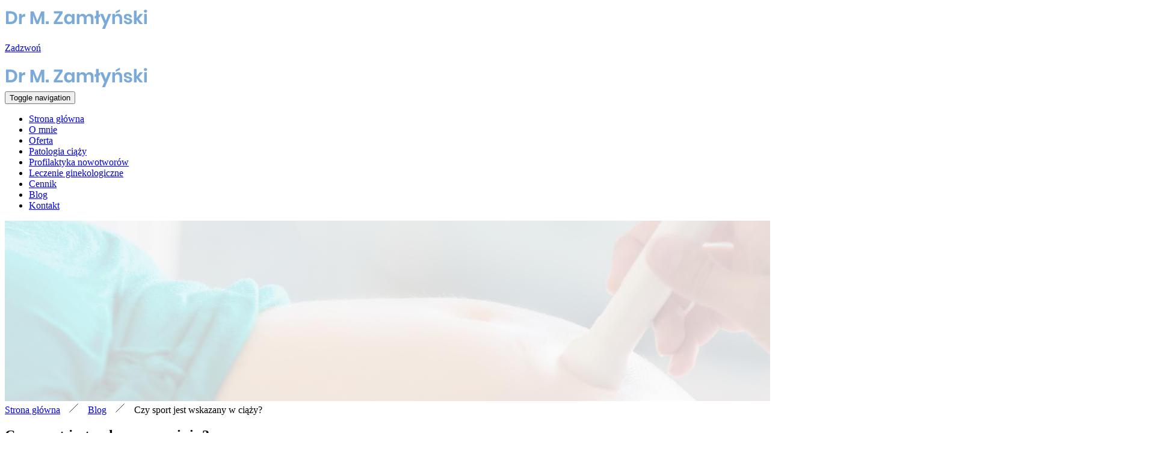

--- FILE ---
content_type: text/html; charset=utf-8
request_url: https://mzamlynski.pl/blog/36-czy-sport-jest-wskazany-w-ciazy
body_size: 3819
content:
<!DOCTYPE html>
<html lang="pl-PL">
<head>
<meta http-equiv="X-UA-Compatible" content="IE=edge">
<meta name="viewport" content="width=device-width, initial-scale=1">
<meta name="SKYPE_TOOLBAR" content="SKYPE_TOOLBAR_PARSER_COMPATIBLE">
<meta charset="utf-8">
	<meta name="description" content="Przyszłe mamy często zastanawiają się, czy powinny zadbać o regularną aktywność fizyczną, czy może lepiej z niej zrezygnować. Dowiedz się tego z naszego bloga!">
	<title>Czy kobiety w ciąży powinny uprawiać jakikolwiek sport?</title>
	<link href="/images/design/favicon.ico" rel="icon" type="image/vnd.microsoft.icon">
	<style>.block238 .pathwayicon, .block238 .breadcrumbs span:not(:first-of-type) { position: relative; }.block238 .pathwayicon span { position: absolute; visibility: hidden; }</style>
	<style>.block238 .breadcrumbs .divider {margin-left:15px;margin-right:15px;color:rgba(0, 0, 0, 1);}.block238 .breadcrumbs .active {color:rgba(0, 0, 0, 1);}</style>
	
	
	
	
	<link rel="preload stylesheet" as="style" href="/cache/58725b86bd0f1bf05a4ec24a81873709.css" fetchpriority="high">
	<link rel="preload stylesheet" as="style" media="screen and (min-width: 768px)" href="/cache/desktop.css" fetchpriority="low">





</head>
      <body class="body-xl page BlogXAlight  lang-pl" data-itemid="813">


        <div id="wrapper">
            <div id="container">
                <header>
                                                <div class="center" data-center="1">
                    </div>
			        <div class="block515 header">

			
            <div class="col-xs-12">

								                <div class="inner row">
																										<div class="section515" data-position="sekcja-header-c_60866784ae984" data-sid="515" data-parent="1">
<div class="clearfix"></div>
			        <div class="block510 ">

			
            <div class="col-sm-12 col-lg-3 hidden-xs hidden-sm hidden-md">

								                <div class="inner text-center-sm">
																										
<a href="https://mzamlynski.pl/" class="logo">
    <img src="/images/design/logo.png" alt="Logo Mateusz Zamłyński dr n. med. Specjalistyczna praktyka lekarska" loading="lazy">
</a>																		                    </div>
																				                    <div class="clearfix"></div>
                </div>
			                        </div>
			
			        <div class="block511 ">

			
            <div class="col-xs-12 col-lg-9">

								                <div class="inner row">
																										<div class="section511" data-position="sekcja-header-c-menu-i-kontakt_60866784ae984" data-sid="511" data-parent="1">
<div class="clearfix"></div>
			        <div class="block512 ">

			
            <div class="col-xs-12 col-sm-6 col-md-12 col-lg-12 col-sm-offset-3 col-md-offset-0 col-lg-offset-0">

								                <div class="inner text-right-xl text-right-lg text-right-md text-center-sm text-center-xs">
																										
	<div class="row"><div class="col-md-12"><p><a class="btn btn-default btn-default-size btn-extrak988rkic" href="tel:+48609591233">Zadzwoń</a></p></div></div>
																		                    </div>
																				                    <div class="clearfix"></div>
                </div>
			                        </div>
			
			        <div class="block514  align-right align-center-xs align-center-sm align-center-md align-right-lg align-right-xl">

			
            <div class="col-xs-12">

								                <div class="inner">
																										          <nav class="navbar navbar-default navbar-custom">
              <div class="navbar-header">
                  <div class="visible-md visible-sm visible-xs">
<a href="https://mzamlynski.pl/" class="logo">
    <img src="/images/design/logo.png" alt="Logo Mateusz Zamłyński dr n. med. Specjalistyczna praktyka lekarska" loading="lazy">
</a>
</div>                <button type="button" class="navbar-toggle collapsed" data-toggle="collapse" data-target="#navbar-collapse-514" aria-expanded="false"><span class="sr-only">Toggle navigation</span> <span class="icon-bar"></span> <span class="icon-bar"></span> <span class="icon-bar"></span></button>
              </div>
              <div class="collapse navbar-collapse" id="navbar-collapse-514">
                <ul class="nav navbar-nav menu">
<li class="item-101">
<a href="/">Strona główna</a>
</li>
<li class="item-559">
<a href="/o-mnie">O mnie</a>
</li>
<li class="item-561">
<a href="/oferta">Oferta</a>
</li>
<li class="item-814">
<a href="/patologia-ciazy">Patologia ciąży</a>
</li>
<li class="item-815">
<a href="/profilaktyka-nowotworow">Profilaktyka nowotworów</a>
</li>
<li class="item-816">
<a href="/leczenie-ginekologiczne">Leczenie ginekologiczne</a>
</li>
<li class="item-576">
<a href="/cennik">Cennik</a>
</li>
<li class="item-813 current active">
<a href="/blog">Blog</a>
</li>
<li class="item-628">
<a href="/kontakt">Kontakt</a>
</li>
</ul>
</div>
</nav>
																		                    </div>
																				                    <div class="clearfix"></div>
                </div>
			                        </div>
			<div class="clearfix"></div>
</div>																		                    </div>
																				                    <div class="clearfix"></div>
                </div>
			                        </div>
			<div class="clearfix"></div>
</div>																		                    </div>
																				                    <div class="clearfix"></div>
                </div>
			                        </div>
			<div class="clearfix"></div>
<div class="center">
                    <div class="clearfix"></div>
                </div>
                                </header>
                <div id="main"> 
                    <div class="center">                    <div id="system-message-container">
	</div>


                                        </div>
			        <div class="block239 ">

			
            <div class="col-xs-12 col-sm-12 hidden-xs">

								                <div class="inner row">
																										
<div class="banner">
<div class="inner">
<div class="center">
<div class="col-xs-12 title">
</div>
</div>
<div class="clearfix"></div>
</div>
<img src="https://mzamlynski.pl/images/design/baner.jpg" alt="Banner" loading="lazy">
</div>


																		                    </div>
																				                    <div class="clearfix"></div>
                </div>
			                        </div>
			<div class="clearfix"></div>
<div class="center">
			        <div class="block238 ">

			
            <div class="col-xs-12">

								                <div class="inner">
																										
<div class="breadcrumbs " itemscope itemtype="https://schema.org/BreadcrumbList">
    
    <span itemprop="itemListElement" itemscope itemtype="https://schema.org/ListItem"><a itemprop="item" href="/" class="pathwayicon">Strona główna<span itemprop="name">Strona główna</span></a><meta itemprop="position" content="1"></span><span class="divider"><img src="https://mzamlynski.pl/images/design/breadcrumbs-icon.png" alt="Separator" loading="lazy"></span><span itemprop="itemListElement" itemscope itemtype="https://schema.org/ListItem"><a itemprop="item" href="/blog" class="pathway"><span itemprop="name">Blog</span></a><meta itemprop="position" content="2"></span><span class="divider"><img src="https://mzamlynski.pl/images/design/breadcrumbs-icon.png" alt="Separator" loading="lazy"></span><span class="breadcrumbs_last" itemprop="name">Czy sport jest wskazany w ciąży?</span>
</div>
																		                    </div>
																				                    <div class="clearfix"></div>
                </div>
			                        </div>
			
                      <div id="content" class="col-xs-12 col-lg-12">
                                                  <article class="item-pageBlogXA" data-content="1">
	
		
				<h1>
							Czy sport jest wskazany w ciąży?					</h1>
											
	
	
		
				
				<div class="row"><div class="col-md-12"><p>Przyszłe mamy zazwyczaj bardzo dbają o&nbsp;to, by&nbsp;maleństwa w&nbsp;ich&nbsp;brzuszkach rozwijały&nbsp;się prawidłowo i&nbsp;przyszły na&nbsp;świat zdrowe. Wiele z&nbsp;nich zastanawia się, czy&nbsp;w&nbsp;ciąży powinny uprawiać sport. Lepiej zadbać o&nbsp;swoją kondycję przed porodem, czy&nbsp;może lepiej nie&nbsp;narażać&nbsp;się na&nbsp;żadne kontuzje? Co jest lepszym wyborem? Sprawdźmy!</p></div></div> <div class="row"><div class="col-md-12">
<h2 style="text-align: justify;">Sport w&nbsp;ciąży? TAK! Ale…</h2>
<p style="text-align: justify;">Uprawianie sportu w&nbsp;ciąży do&nbsp;zdecydowanie dobry pomysł. <strong>Umiarkowane ćwiczenia pomagają zniwelować bóle kręgosłupa, dodają przyszłej mamie energii, a&nbsp;także… redukują stres!</strong> Jeśli tylko&nbsp;ciąża przebiega prawidłowo, a&nbsp;<a href="/o-mnie">ginekolog</a> nie&nbsp;stwierdzi żadnych przeciwwskazań do&nbsp;aktywności fizycznej, kobieta powinna regularnie ją uprawiać. <strong>Od tej zasady istnieją jednak pewne wyjątki. </strong>Zgody od&nbsp;lekarza na&nbsp;ćwiczenia mogą nie&nbsp;dostać mamy, borykające&nbsp;się z&nbsp;poważnymi chorobami, takimi jak cukrzyca, astma czy&nbsp;problemy sercowe. Aktywność fizyczna nie&nbsp;będzie też wskazana, jeśli przyszłej mamie zdarzają&nbsp;się plamienia, krwawienia lub&nbsp;specjalista zauważy jakiekolwiek ryzyko poronienia.</p>
<h2 style="text-align: justify;">Co wolno ćwiczyć, a&nbsp;czego nie?</h2>
<p style="text-align: justify;">Przyszła mama musi też pamiętać o&nbsp;tym, że ćwiczenia powinny być umiarkowane. Czas oczekiwania na&nbsp;maluszka to&nbsp;zła pora na&nbsp;pobijanie życiowych rekordów. <strong>Lepiej unikać sportów urazowych</strong>, takich jak jazda konna, jazda na&nbsp;nartach oraz&nbsp;dyscyplin kontaktowych, by&nbsp;uniknąć upadku lub&nbsp;uderzenia w&nbsp;brzuch. O&nbsp;wiele lepszym pomysłem jest pójście na&nbsp;basen lub&nbsp;zapisanie&nbsp;się na&nbsp;aqua aerobik. <strong>Ciężarnym dobrze przysłuży&nbsp;się też joga lub&nbsp;pilates (zwłaszcza specjalne zajęcia dla kobiet w&nbsp;ciąży, przygotowujące do&nbsp;porodu!) oraz&nbsp;spokojne, lecz&nbsp;długie spacery.</strong> Im bardziej zaokrągla&nbsp;się brzuszek, tym bardziej należy zwracać uwagę na&nbsp;stopniowe odciążanie prostych mięśni brzucha. Sporty ekstremalne z&nbsp;oczywistych względów są całkowicie zakazane.</p>
</div></div>
	
						</article>
                          <div class="clearfix"></div>
                                              </div>
                      </div>                </div>
                <footer>
                    <div class="center" data-center="1">                    </div>
			        <div class="block424  align-center fixed">

			
            <div class="col-md-1 col-lg-1">

								                <div class="inner text-center">
																										
	<div class="gotoup  row"><div class="col-md-12 glyphicon glyphicon-chevron-up fixed-up"></div></div>
																		                    </div>
																				                    <div class="clearfix"></div>
                </div>
			                        </div>
			<div class="clearfix"></div>
<div class="center"></div>
			        <div class="block386 ">

			
            <div class="col-xs-12">

								                <div class="inner row">
																										<div class="section386" data-position="sekcja-stopka-b" data-sid="386" data-parent="1"><div class="clearfix"></div></div>
			        <div class="block387 ">

			
            <div class="col-xs-12">

								                <div class="inner row">
																										
	<div class="row"><div class="col-md-12"><p><img src="/images/design/footer-picture-b.jpg" alt="dłonie" width="1920" height="186" loading="lazy"></p></div></div>
																		                    </div>
																				                    <div class="clearfix"></div>
                </div>
			                        </div>
			<div class="clearfix"></div>
<div class="center"></div>
			        <div class="block388  align-center">

			
            <div class="col-xs-12">

								                <div class="inner">
																										<div class="navbar-custom">
<ul class="nav nav-pills menu">
<li class="item-101">
<a href="/">Strona główna</a>
</li>
<li class="item-559">
<a href="/o-mnie">O mnie</a>
</li>
<li class="item-561">
<a href="/oferta">Oferta</a>
</li>
<li class="item-814">
<a href="/patologia-ciazy">Patologia ciąży</a>
</li>
<li class="item-815">
<a href="/profilaktyka-nowotworow">Profilaktyka nowotworów</a>
</li>
<li class="item-816">
<a href="/leczenie-ginekologiczne">Leczenie ginekologiczne</a>
</li>
<li class="item-576">
<a href="/cennik">Cennik</a>
</li>
<li class="item-813 current">
<a href="/blog">Blog</a>
</li>
<li class="item-628">
<a href="/kontakt">Kontakt</a>
</li>
</ul>
</div>
																		                    </div>
																				                    <div class="clearfix"></div>
                </div>
			                        </div>
			<div class="clearfix"></div>
<div class="center"></div>
			        <div class="block389 ">

			
            <div class="col-xs-12">

								                <div class="inner">
																										
	<div class="row"><div class="col-md-12">
<p><a href="/polityka-prywatnosci" target="_blank" rel="noopener noreferrer">Polityka prywatności</a><br><a href="/polityka-cookies" target="_blank" rel="noopener noreferrer">Polityka Cookies</a></p>
<p>Wszelkie prawa zastrzeżone © 2024&nbsp;<a href="https://wenet.pl/" target="_blank" rel="nofollow noopener noreferrer"> WeNet</a></p>
</div></div>
																		                    </div>
																				                    <div class="clearfix"></div>
                </div>
			                        </div>
			<div class="clearfix"></div>
<div class="center"><div class="clearfix"></div></div>																		                    </div>
																				                    <div class="clearfix"></div>
                </div>
			                        </div>
			<div class="clearfix"></div>
<div class="center">
                    <div class="clearfix"></div>
</div>                </footer>
            </div>
        </div>
        <script src="/media/vendor/jquery/js/jquery.min.js?3.7.1"></script><script src="/media/legacy/js/jquery-noconflict.min.js?647005fc12b79b3ca2bb30c059899d5994e3e34d"></script><script src="https://mzamlynski.pl/cache/58725b86bd0f1bf05a4ec24a81873709.js"></script><script type="application/json" class="joomla-script-options new">{"joomla.jtext":{"RLTA_BUTTON_SCROLL_LEFT":"Scroll buttons to the left","RLTA_BUTTON_SCROLL_RIGHT":"Scroll buttons to the right"},"system.paths":{"root":"","rootFull":"https:\/\/mzamlynski.pl\/","base":"","baseFull":"https:\/\/mzamlynski.pl\/"},"csrf.token":"1771c8614b95a5764126b6ea10d19a48"}</script><script src="/media/system/js/core.min.js?37ffe4186289eba9c5df81bea44080aff77b9684"></script>
</body>
</html>